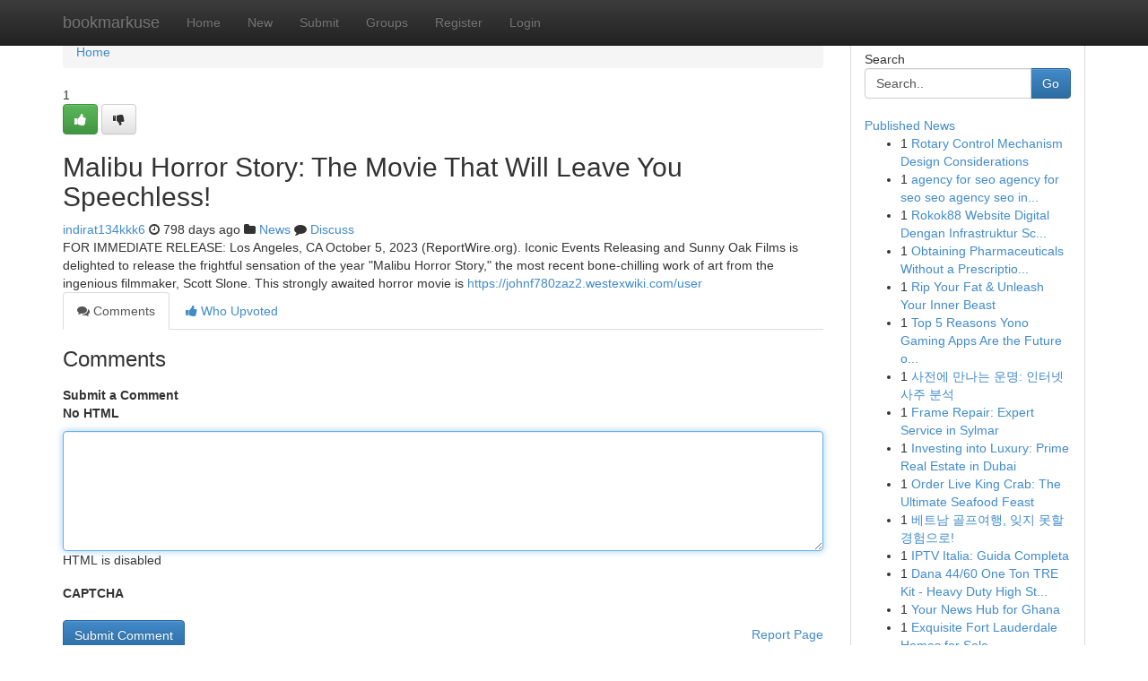

--- FILE ---
content_type: text/html; charset=UTF-8
request_url: https://bookmarkuse.com/story15923576/malibu-horror-story-the-movie-that-will-leave-you-speechless
body_size: 5255
content:
<!DOCTYPE html>
<html class="no-js" dir="ltr" xmlns="http://www.w3.org/1999/xhtml" xml:lang="en" lang="en"><head>

<meta http-equiv="Pragma" content="no-cache" />
<meta http-equiv="expires" content="0" />
<meta http-equiv="Content-Type" content="text/html; charset=UTF-8" />	
<title>Malibu Horror Story: The Movie That Will Leave You Speechless!</title>
<link rel="alternate" type="application/rss+xml" title="bookmarkuse.com &raquo; Feeds 1" href="/rssfeeds.php?p=1" />
<link rel="alternate" type="application/rss+xml" title="bookmarkuse.com &raquo; Feeds 2" href="/rssfeeds.php?p=2" />
<link rel="alternate" type="application/rss+xml" title="bookmarkuse.com &raquo; Feeds 3" href="/rssfeeds.php?p=3" />
<link rel="alternate" type="application/rss+xml" title="bookmarkuse.com &raquo; Feeds 4" href="/rssfeeds.php?p=4" />
<link rel="alternate" type="application/rss+xml" title="bookmarkuse.com &raquo; Feeds 5" href="/rssfeeds.php?p=5" />
<link rel="alternate" type="application/rss+xml" title="bookmarkuse.com &raquo; Feeds 6" href="/rssfeeds.php?p=6" />
<link rel="alternate" type="application/rss+xml" title="bookmarkuse.com &raquo; Feeds 7" href="/rssfeeds.php?p=7" />
<link rel="alternate" type="application/rss+xml" title="bookmarkuse.com &raquo; Feeds 8" href="/rssfeeds.php?p=8" />
<link rel="alternate" type="application/rss+xml" title="bookmarkuse.com &raquo; Feeds 9" href="/rssfeeds.php?p=9" />
<link rel="alternate" type="application/rss+xml" title="bookmarkuse.com &raquo; Feeds 10" href="/rssfeeds.php?p=10" />
<meta name="google-site-verification" content="m5VOPfs2gQQcZXCcEfUKlnQfx72o45pLcOl4sIFzzMQ" /><meta name="Language" content="en-us" />
<meta name="viewport" content="width=device-width, initial-scale=1.0">
<meta name="generator" content="Kliqqi" />

          <link rel="stylesheet" type="text/css" href="//netdna.bootstrapcdn.com/bootstrap/3.2.0/css/bootstrap.min.css">
             <link rel="stylesheet" type="text/css" href="https://cdnjs.cloudflare.com/ajax/libs/twitter-bootstrap/3.2.0/css/bootstrap-theme.css">
                <link rel="stylesheet" type="text/css" href="https://cdnjs.cloudflare.com/ajax/libs/font-awesome/4.1.0/css/font-awesome.min.css">
<link rel="stylesheet" type="text/css" href="/templates/bootstrap/css/style.css" media="screen" />

                         <script type="text/javascript" src="https://cdnjs.cloudflare.com/ajax/libs/modernizr/2.6.1/modernizr.min.js"></script>
<script type="text/javascript" src="https://cdnjs.cloudflare.com/ajax/libs/jquery/1.7.2/jquery.min.js"></script>
<style></style>
<link rel="alternate" type="application/rss+xml" title="RSS 2.0" href="/rss"/>
<link rel="icon" href="/favicon.ico" type="image/x-icon"/>
</head>

<body dir="ltr">

<header role="banner" class="navbar navbar-inverse navbar-fixed-top custom_header">
<div class="container">
<div class="navbar-header">
<button data-target=".bs-navbar-collapse" data-toggle="collapse" type="button" class="navbar-toggle">
    <span class="sr-only">Toggle navigation</span>
    <span class="fa fa-ellipsis-v" style="color:white"></span>
</button>
<a class="navbar-brand" href="/">bookmarkuse</a>	
</div>
<span style="display: none;"><a href="/forum">forum</a></span>
<nav role="navigation" class="collapse navbar-collapse bs-navbar-collapse">
<ul class="nav navbar-nav">
<li ><a href="/">Home</a></li>
<li ><a href="/new">New</a></li>
<li ><a href="/submit">Submit</a></li>
                    
<li ><a href="/groups"><span>Groups</span></a></li>
<li ><a href="/register"><span>Register</span></a></li>
<li ><a data-toggle="modal" href="#loginModal">Login</a></li>
</ul>
	

</nav>
</div>
</header>
<!-- START CATEGORIES -->
<div class="subnav" id="categories">
<div class="container">
<ul class="nav nav-pills"><li class="category_item"><a  href="/">Home</a></li></ul>
</div>
</div>
<!-- END CATEGORIES -->
	
<div class="container">
	<section id="maincontent"><div class="row"><div class="col-md-9">

<ul class="breadcrumb">
	<li><a href="/">Home</a></li>
</ul>

<div itemscope itemtype="http://schema.org/Article" class="stories" id="xnews-15923576" >


<div class="story_data">
<div class="votebox votebox-published">

<div itemprop="aggregateRating" itemscope itemtype="http://schema.org/AggregateRating" class="vote">
	<div itemprop="ratingCount" class="votenumber">1</div>
<div id="xvote-3" class="votebutton">
<!-- Already Voted -->
<a class="btn btn-default btn-success linkVote_3" href="/login" title=""><i class="fa fa-white fa-thumbs-up"></i></a>
<!-- Bury It -->
<a class="btn btn-default linkVote_3" href="/login"  title="" ><i class="fa fa-thumbs-down"></i></a>


</div>
</div>
</div>
<div class="title" id="title-3">
<span itemprop="name">

<h2 id="list_title"><span>Malibu Horror Story: The Movie That Will Leave You Speechless!</span></h2></span>	
<span class="subtext">

<span itemprop="author" itemscope itemtype="http://schema.org/Person">
<span itemprop="name">
<a href="/user/indirat134kkk6" rel="nofollow">indirat134kkk6</a> 
</span></span>
<i class="fa fa-clock-o"></i>
<span itemprop="datePublished">  798 days ago</span>

<script>
$(document).ready(function(){
    $("#list_title span").click(function(){
		window.open($("#siteurl").attr('href'), '', '');
    });
});
</script>

<i class="fa fa-folder"></i> 
<a href="/groups">News</a>

<span id="ls_comments_url-3">
	<i class="fa fa-comment"></i> <span id="linksummaryDiscuss"><a href="#discuss" class="comments">Discuss</a>&nbsp;</span>
</span> 





</div>
</div>
<span itemprop="articleBody">
<div class="storycontent">
	
<div class="news-body-text" id="ls_contents-3" dir="ltr">
FOR IMMEDIATE RELEASE: Los Angeles, CA October 5, 2023 (ReportWire.org). Iconic Events Releasing and Sunny Oak Films is delighted to release the frightful sensation of the year &quot;Malibu Horror Story,&quot; the most recent bone-chilling work of art from the ingenious filmmaker, Scott Slone. This strongly awaited horror movie is <a id="siteurl" target="_blank" href="https://johnf780zaz2.westexwiki.com/user">https://johnf780zaz2.westexwiki.com/user</a><div class="clearboth"></div> 
</div>
</div><!-- /.storycontent -->
</span>
</div>

<ul class="nav nav-tabs" id="storytabs">
	<li class="active"><a data-toggle="tab" href="#comments"><i class="fa fa-comments"></i> Comments</a></li>
	<li><a data-toggle="tab" href="#who_voted"><i class="fa fa-thumbs-up"></i> Who Upvoted</a></li>
</ul>


<div id="tabbed" class="tab-content">

<div class="tab-pane fade active in" id="comments" >
<h3>Comments</h3>
<a name="comments" href="#comments"></a>
<ol class="media-list comment-list">

<a name="discuss"></a>
<form action="" method="post" id="thisform" name="mycomment_form">
<div class="form-horizontal">
<fieldset>
<div class="control-group">
<label for="fileInput" class="control-label">Submit a Comment</label>
<div class="controls">

<p class="help-inline"><strong>No HTML  </strong></p>
<textarea autofocus name="comment_content" id="comment_content" class="form-control comment-form" rows="6" /></textarea>
<p class="help-inline">HTML is disabled</p>
</div>
</div>


<script>
var ACPuzzleOptions = {
   theme :  "white",
   lang :  "en"
};
</script>

<div class="control-group">
	<label for="input01" class="control-label">CAPTCHA</label>
	<div class="controls">
	<div id="solvemedia_display">
	<script type="text/javascript" src="https://api.solvemedia.com/papi/challenge.script?k=1G9ho6tcbpytfUxJ0SlrSNt0MjjOB0l2"></script>

	<noscript>
	<iframe src="http://api.solvemedia.com/papi/challenge.noscript?k=1G9ho6tcbpytfUxJ0SlrSNt0MjjOB0l2" height="300" width="500" frameborder="0"></iframe><br/>
	<textarea name="adcopy_challenge" rows="3" cols="40"></textarea>
	<input type="hidden" name="adcopy_response" value="manual_challenge"/>
	</noscript>	
</div>
<br />
</div>
</div>

<div class="form-actions">
	<input type="hidden" name="process" value="newcomment" />
	<input type="hidden" name="randkey" value="75578554" />
	<input type="hidden" name="link_id" value="3" />
	<input type="hidden" name="user_id" value="2" />
	<input type="hidden" name="parrent_comment_id" value="0" />
	<input type="submit" name="submit" value="Submit Comment" class="btn btn-primary" />
	<a href="https://remove.backlinks.live" target="_blank" style="float:right; line-height: 32px;">Report Page</a>
</div>
</fieldset>
</div>
</form>
</ol>
</div>
	
<div class="tab-pane fade" id="who_voted">
<h3>Who Upvoted this Story</h3>
<div class="whovotedwrapper whoupvoted">
<ul>
<li>
<a href="/user/indirat134kkk6" rel="nofollow" title="indirat134kkk6" class="avatar-tooltip"><img src="/avatars/Avatar_100.png" alt="" align="top" title="" /></a>
</li>
</ul>
</div>
</div>
</div>
<!-- END CENTER CONTENT -->


</div>

<!-- START RIGHT COLUMN -->
<div class="col-md-3">
<div class="panel panel-default">
<div id="rightcol" class="panel-body">
<!-- START FIRST SIDEBAR -->

<!-- START SEARCH BOX -->
<script type="text/javascript">var some_search='Search..';</script>
<div class="search">
<div class="headline">
<div class="sectiontitle">Search</div>
</div>

<form action="/search" method="get" name="thisform-search" class="form-inline search-form" role="form" id="thisform-search" >

<div class="input-group">

<input type="text" class="form-control" tabindex="20" name="search" id="searchsite" value="Search.." onfocus="if(this.value == some_search) {this.value = '';}" onblur="if (this.value == '') {this.value = some_search;}"/>

<span class="input-group-btn">
<button type="submit" tabindex="21" class="btn btn-primary custom_nav_search_button" />Go</button>
</span>
</div>
</form>

<div style="clear:both;"></div>
<br />
</div>
<!-- END SEARCH BOX -->

<!-- START ABOUT BOX -->

	


<div class="headline">
<div class="sectiontitle"><a href="/">Published News</a></div>
</div>
<div class="boxcontent">
<ul class="sidebar-stories">

<li>
<span class="sidebar-vote-number">1</span>	<span class="sidebar-article"><a href="https://bookmarkuse.com/story20812423/rotary-control-mechanism-design-considerations" class="sidebar-title">Rotary Control Mechanism Design Considerations </a></span>
</li>
<li>
<span class="sidebar-vote-number">1</span>	<span class="sidebar-article"><a href="https://bookmarkuse.com/story20812422/[base64]" class="sidebar-title">agency for seo agency for seo seo agency seo in...</a></span>
</li>
<li>
<span class="sidebar-vote-number">1</span>	<span class="sidebar-article"><a href="https://bookmarkuse.com/story20812421/rokok88-website-digital-dengan-infrastruktur-scalable" class="sidebar-title">Rokok88 Website Digital Dengan Infrastruktur Sc...</a></span>
</li>
<li>
<span class="sidebar-vote-number">1</span>	<span class="sidebar-article"><a href="https://bookmarkuse.com/story20812420/obtaining-pharmaceuticals-without-a-prescription-in-europe" class="sidebar-title">Obtaining Pharmaceuticals Without a Prescriptio...</a></span>
</li>
<li>
<span class="sidebar-vote-number">1</span>	<span class="sidebar-article"><a href="https://bookmarkuse.com/story20812419/rip-your-fat-unleash-your-inner-beast" class="sidebar-title">Rip Your Fat &amp; Unleash Your Inner Beast</a></span>
</li>
<li>
<span class="sidebar-vote-number">1</span>	<span class="sidebar-article"><a href="https://bookmarkuse.com/story20812418/top-5-reasons-yono-gaming-apps-are-the-future-of-indian-online-casinos" class="sidebar-title">Top 5 Reasons Yono Gaming Apps Are the Future o...</a></span>
</li>
<li>
<span class="sidebar-vote-number">1</span>	<span class="sidebar-article"><a href="https://bookmarkuse.com/story20812417/사전에-만나는-운명-인터넷-사주-분석" class="sidebar-title">사전에 만나는 운명: 인터넷 사주 분석</a></span>
</li>
<li>
<span class="sidebar-vote-number">1</span>	<span class="sidebar-article"><a href="https://bookmarkuse.com/story20812416/frame-repair-expert-service-in-sylmar" class="sidebar-title">Frame Repair: Expert Service in Sylmar</a></span>
</li>
<li>
<span class="sidebar-vote-number">1</span>	<span class="sidebar-article"><a href="https://bookmarkuse.com/story20812415/investing-into-luxury-prime-real-estate-in-dubai" class="sidebar-title">Investing into Luxury: Prime Real Estate in Dubai </a></span>
</li>
<li>
<span class="sidebar-vote-number">1</span>	<span class="sidebar-article"><a href="https://bookmarkuse.com/story20812414/order-live-king-crab-the-ultimate-seafood-feast" class="sidebar-title">Order Live King Crab: The Ultimate Seafood Feast</a></span>
</li>
<li>
<span class="sidebar-vote-number">1</span>	<span class="sidebar-article"><a href="https://bookmarkuse.com/story20812413/베트남-골프여행-잊지-못할-경험으로" class="sidebar-title">베트남 골프여행, 잊지 못할 경험으로!</a></span>
</li>
<li>
<span class="sidebar-vote-number">1</span>	<span class="sidebar-article"><a href="https://bookmarkuse.com/story20812412/iptv-italia-guida-completa" class="sidebar-title">IPTV Italia: Guida Completa</a></span>
</li>
<li>
<span class="sidebar-vote-number">1</span>	<span class="sidebar-article"><a href="https://bookmarkuse.com/story20812411/dana-44-60-one-ton-tre-kit-heavy-duty-high-steer-crossover-upgrade" class="sidebar-title">Dana 44/60 One Ton TRE Kit - Heavy Duty High St...</a></span>
</li>
<li>
<span class="sidebar-vote-number">1</span>	<span class="sidebar-article"><a href="https://bookmarkuse.com/story20812410/your-news-hub-for-ghana" class="sidebar-title">Your News Hub for Ghana </a></span>
</li>
<li>
<span class="sidebar-vote-number">1</span>	<span class="sidebar-article"><a href="https://bookmarkuse.com/story20812409/exquisite-fort-lauderdale-homes-for-sale" class="sidebar-title"> Exquisite Fort Lauderdale Homes for Sale </a></span>
</li>

</ul>
</div>

<!-- END SECOND SIDEBAR -->
</div>
</div>
</div>
<!-- END RIGHT COLUMN -->
</div></section>
<hr>

<!--googleoff: all-->
<footer class="footer">
<div id="footer">
<span class="subtext"> Copyright &copy; 2026 | <a href="/search">Advanced Search</a> 
| <a href="/">Live</a>
| <a href="/">Tag Cloud</a>
| <a href="/">Top Users</a>
| Made with <a href="#" rel="nofollow" target="_blank">Kliqqi CMS</a> 
| <a href="/rssfeeds.php?p=1">All RSS Feeds</a> 
</span>
</div>
</footer>
<!--googleon: all-->


</div>
	
<!-- START UP/DOWN VOTING JAVASCRIPT -->
	
<script>
var my_base_url='http://bookmarkuse.com';
var my_kliqqi_base='';
var anonymous_vote = false;
var Voting_Method = '1';
var KLIQQI_Visual_Vote_Cast = "Voted";
var KLIQQI_Visual_Vote_Report = "Buried";
var KLIQQI_Visual_Vote_For_It = "Vote";
var KLIQQI_Visual_Comment_ThankYou_Rating = "Thank you for rating this comment.";


</script>
<!-- END UP/DOWN VOTING JAVASCRIPT -->


<script type="text/javascript" src="https://cdnjs.cloudflare.com/ajax/libs/jqueryui/1.8.23/jquery-ui.min.js"></script>
<link href="https://cdnjs.cloudflare.com/ajax/libs/jqueryui/1.8.23/themes/base/jquery-ui.css" media="all" rel="stylesheet" type="text/css" />




             <script type="text/javascript" src="https://cdnjs.cloudflare.com/ajax/libs/twitter-bootstrap/3.2.0/js/bootstrap.min.js"></script>

<!-- Login Modal -->
<div class="modal fade" id="loginModal" tabindex="-1" role="dialog">
<div class="modal-dialog">
<div class="modal-content">
<div class="modal-header">
<button type="button" class="close" data-dismiss="modal" aria-hidden="true">&times;</button>
<h4 class="modal-title">Login</h4>
</div>
<div class="modal-body">
<div class="control-group">
<form id="signin" action="/login?return=/story15923576/malibu-horror-story-the-movie-that-will-leave-you-speechless" method="post">

<div style="login_modal_username">
	<label for="username">Username/Email</label><input id="username" name="username" class="form-control" value="" title="username" tabindex="1" type="text">
</div>
<div class="login_modal_password">
	<label for="password">Password</label><input id="password" name="password" class="form-control" value="" title="password" tabindex="2" type="password">
</div>
<div class="login_modal_remember">
<div class="login_modal_remember_checkbox">
	<input id="remember" style="float:left;margin-right:5px;" name="persistent" value="1" tabindex="3" type="checkbox">
</div>
<div class="login_modal_remember_label">
	<label for="remember" style="">Remember</label>
</div>
<div style="clear:both;"></div>
</div>
<div class="login_modal_login">
	<input type="hidden" name="processlogin" value="1"/>
	<input type="hidden" name="return" value=""/>
	<input class="btn btn-primary col-md-12" id="signin_submit" value="Sign In" tabindex="4" type="submit">
</div>
    
<hr class="soften" id="login_modal_spacer" />
	<div class="login_modal_forgot"><a class="btn btn-default col-md-12" id="forgot_password_link" href="/login">Forgotten Password?</a></div>
	<div class="clearboth"></div>
</form>
</div>
</div>
</div>
</div>
</div>

<script>$('.avatar-tooltip').tooltip()</script>
<script defer src="https://static.cloudflareinsights.com/beacon.min.js/vcd15cbe7772f49c399c6a5babf22c1241717689176015" integrity="sha512-ZpsOmlRQV6y907TI0dKBHq9Md29nnaEIPlkf84rnaERnq6zvWvPUqr2ft8M1aS28oN72PdrCzSjY4U6VaAw1EQ==" data-cf-beacon='{"version":"2024.11.0","token":"da5ff5eadd5b4b29acd118bf8255339d","r":1,"server_timing":{"name":{"cfCacheStatus":true,"cfEdge":true,"cfExtPri":true,"cfL4":true,"cfOrigin":true,"cfSpeedBrain":true},"location_startswith":null}}' crossorigin="anonymous"></script>
</body>
</html>
